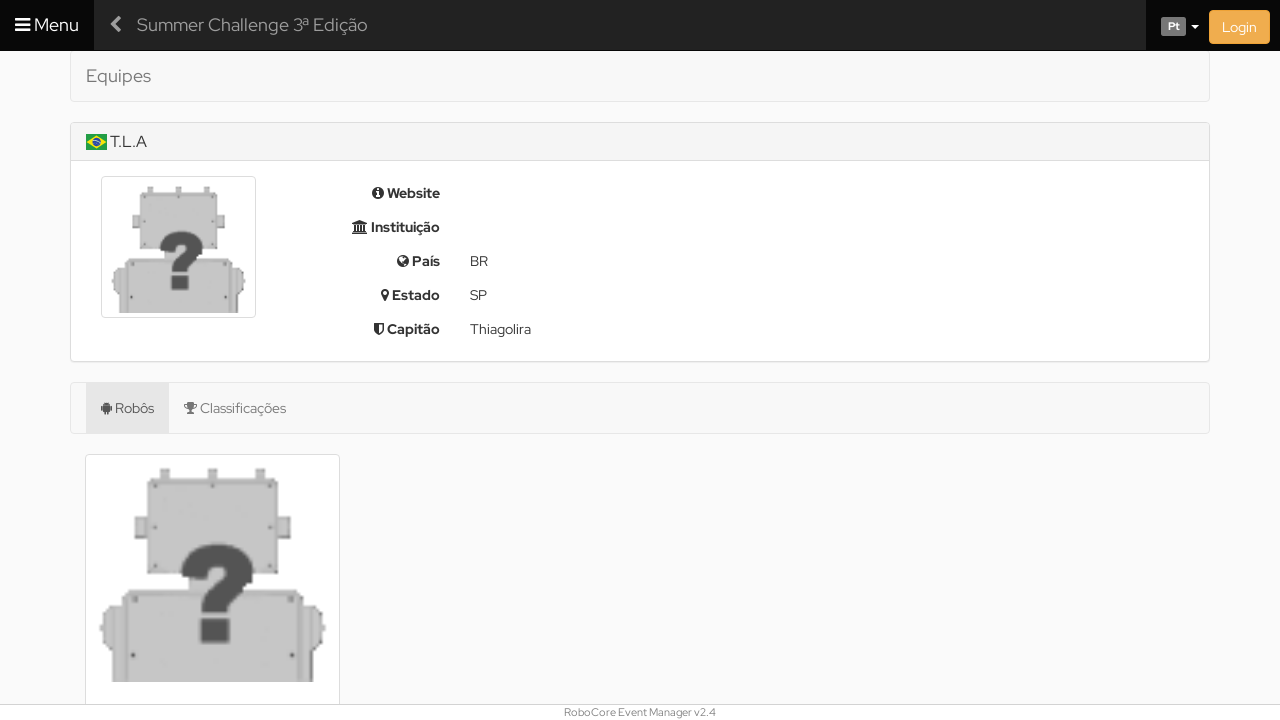

--- FILE ---
content_type: text/html; charset=ISO-8859-1
request_url: https://events.robocore.net/sc3/teams/655
body_size: 7367
content:

<!DOCTYPE html>
<html lang="pt-BR">
    <head>
        <meta charset="ISO-8859-1">
        <meta http-equiv="X-UA-Compatible" content="IE=edge">
        <meta name="viewport" content="width=device-width, initial-scale=1.0, minimum-scale=1.0, maximum-scale=1.0, user-scalable=0">


        <title>RoboCore Event Manager</title>

        <!-- Analytics -->
        <script>
            (function (i, s, o, g, r, a, m) {
                i['GoogleAnalyticsObject'] = r;
                i[r] = i[r] || function () {
                    (i[r].q = i[r].q || []).push(arguments)
                }, i[r].l = 1 * new Date();
                a = s.createElement(o),
                        m = s.getElementsByTagName(o)[0];
                a.async = 1;
                a.src = g;
                m.parentNode.insertBefore(a, m)
            })(window, document, 'script', 'https://www.google-analytics.com/analytics.js', 'ga');

            ga('create', 'UA-97826243-1', 'auto');
            ga('send', 'pageview');
        </script>


        <!-- Font Awesome -->
        <link rel="stylesheet" href="/font-awesome-4.7.0/css/font-awesome.min.css">


        <!-- Latest compiled and minified CSS -->
        <link rel="stylesheet" href="/bootstrap-3.1.1/css/bootstrap.css?2">

        <link rel="stylesheet" href="/css/side-menu.css">

        <!-- Optional theme -->
                <script type='application/javascript' src='/js/fastclick.js'></script>

        <script type="text/javascript" src="/js/jquery-3.4.1.min.js"></script>
        <script  type="text/javascript" src="/js/jquery.simplemodal-1.4.4.js"></script>

        <script src="/js/jquery-ui.js"></script>


        <!-- Add jQuery Mask Plugin -->
        <script type="text/javascript" src="/js/jquery.mask.min.js"></script>

        <!-- HTML5 Shim and Respond.js IE8 support of HTML5 elements and media queries -->
        <!-- WARNING: Respond.js doesn't work if you view the page via file:// -->
        <!--[if lt IE 9]>
          <script src="https://oss.maxcdn.com/libs/html5shiv/3.7.0/html5shiv.js"></script>
          <script src="https://oss.maxcdn.com/libs/respond.js/1.4.2/respond.min.js"></script>
        <![endif]-->

        <!-- Custom styles for this template -->
        <link href="/css/dashboard.css" rel="stylesheet">
        <link href="/css/awesome-bootstrap-checkbox.css" rel="stylesheet">
        <link href="/css/extra.css" rel="stylesheet">

        <script type='application/javascript' src='/js/extra.js'></script>


        <!-- Add mousewheel plugin (this is optional) -->
        <script type="text/javascript" src="/fancybox/lib/jquery.mousewheel-3.0.6.pack.js"></script>


        <!-- SLIDEBARS -->
        <script src="/js/slidebars.min.js"></script>
        <link rel="stylesheet" href="/js/slidebars.css">



        <!-- Add fancyBox -->
        <!--
       <link rel="stylesheet" href="/fancybox/source/jquery.fancybox.css?v=2.1.5" type="text/css" media="screen" />
       <script type="text/javascript" src="/fancybox/source/jquery.fancybox.pack.js?v=2.1.5"></script>
        -->  
        <link rel="stylesheet" type="text/css" href="/js/jquery.fancybox-3.5.7.min.css">
        <script src="/js/jquery.fancybox-3.5.7.min.js"></script>
        <style>
            /* correcao scrool top indevido do fancybox */
            .fancybox-active{
                height: 100% !important;
            }
        </style>


        <!-- Bandeiras Vetorizadas -->
        <link rel="stylesheet" href="/js/flag-icon/css/flag-icon.min.css">

        <!-- ICOMOON -->
        <link rel="stylesheet" href="/fonts/icomoon/style.css">

        <!-- Lazy load offscreen images with lazysizes -->
        <script src="/js/lazysizes.min.js" async></script>

        <style>

            /* red-hat-display-regular - latin */
            @font-face {
                font-family: 'Red Hat Display';
                font-style: normal;
                font-weight: 400;
                src: url('/fonts/red-hat-display-v14-latin-regular.eot'); /* IE9 Compat Modes */
                src: local(''),
                    url('/fonts/red-hat-display-v14-latin-regular.eot?#iefix') format('embedded-opentype'), /* IE6-IE8 */
                    url('/fonts/red-hat-display-v14-latin-regular.woff2') format('woff2'), /* Super Modern Browsers */
                    url('/fonts/red-hat-display-v14-latin-regular.woff') format('woff'), /* Modern Browsers */
                    url('/fonts/red-hat-display-v14-latin-regular.ttf') format('truetype'), /* Safari, Android, iOS */
                    url('/fonts/red-hat-display-v14-latin-regular.svg#RedHatDisplay') format('svg'); /* Legacy iOS */
            }
            /* red-hat-display-700 - latin */
            @font-face {
                font-family: 'Red Hat Display';
                font-style: normal;
                font-weight: 700;
                src: url('../fonts/red-hat-display-v14-latin-700.eot'); /* IE9 Compat Modes */
                src: local(''),
                    url('/fonts/red-hat-display-v14-latin-700.eot?#iefix') format('embedded-opentype'), /* IE6-IE8 */
                    url('/fonts/red-hat-display-v14-latin-700.woff2') format('woff2'), /* Super Modern Browsers */
                    url('/fonts/red-hat-display-v14-latin-700.woff') format('woff'), /* Modern Browsers */
                    url('/fonts/red-hat-display-v14-latin-700.ttf') format('truetype'), /* Safari, Android, iOS */
                    url('/fonts/red-hat-display-v14-latin-700.svg#RedHatDisplay') format('svg'); /* Legacy iOS */
            }
            /* red-hat-display-italic - latin */
            @font-face {
                font-family: 'Red Hat Display';
                font-style: italic;
                font-weight: 400;
                src: url('../fonts/red-hat-display-v14-latin-italic.eot'); /* IE9 Compat Modes */
                src: local(''),
                    url('/fonts/red-hat-display-v14-latin-italic.eot?#iefix') format('embedded-opentype'), /* IE6-IE8 */
                    url('/fonts/red-hat-display-v14-latin-italic.woff2') format('woff2'), /* Super Modern Browsers */
                    url('/fonts/red-hat-display-v14-latin-italic.woff') format('woff'), /* Modern Browsers */
                    url('/fonts/red-hat-display-v14-latin-italic.ttf') format('truetype'), /* Safari, Android, iOS */
                    url('/fonts/red-hat-display-v14-latin-italic.svg#RedHatDisplay') format('svg'); /* Legacy iOS */
            }
            /* red-hat-display-700italic - latin */
            @font-face {
                font-family: 'Red Hat Display';
                font-style: italic;
                font-weight: 700;
                src: url('../fonts/red-hat-display-v14-latin-700italic.eot'); /* IE9 Compat Modes */
                src: local(''),
                    url('/fonts/red-hat-display-v14-latin-700italic.eot?#iefix') format('embedded-opentype'), /* IE6-IE8 */
                    url('/fonts/red-hat-display-v14-latin-700italic.woff2') format('woff2'), /* Super Modern Browsers */
                    url('/fonts/red-hat-display-v14-latin-700italic.woff') format('woff'), /* Modern Browsers */
                    url('/fonts/red-hat-display-v14-latin-700italic.ttf') format('truetype'), /* Safari, Android, iOS */
                    url('/fonts/red-hat-display-v14-latin-700italic.svg#RedHatDisplay') format('svg'); /* Legacy iOS */
            }

            html, body {
                font-family: 'Red Hat Display';
            }

            .dados_table{
                position: relative;
                overflow: hidden;
                margin: 0px;
                border: 0px solid yellow;
            }

            .dados_tr {
                position: relative;
                overflow: hidden;
                margin: 0px;
                border: 0px solid blue;
            }

            .dados_td{
                float: left;
                padding: 0px;
                margin: 0px;
                border: 0px solid red;
                display: flex;
                align-items: center;
            }
            .dados_td_titulo{
                float: left;
                margin-right: 5px;
                margin-top: 5px;
                margin-bottom: 5px;
                border: 1px solid red;
                width: 90px;
                text-align: right;
            }
            .dados_td_campo{
                float: left;
                margin-top: 5px;
                margin-bottom: 5px;
                margin-right: 0px;
                border: 0px solid red;
            }
            .dados_td_campo input[type="text"]{
                width: 185px;
            }
        </style>

        <style>
            .scrollable-menu {
                height: auto;
                max-height: 300px;
                overflow-x: hidden;
            }

            .login .fancybox-content {
                width  : 100%;
                height : 100%;
                max-width  : 333px;
                max-height : 550px;
                margin: 0;
            }
            .match .fancybox-content {
                width  : 100%;
                height : 100%;
                max-width  : 600px;
                max-height : 400px;
                margin: 0;
            }
            .full_display .fancybox-content {
                width  : 800px;
                height : 600px;
                max-width  : 100%;
                max-height : 100%;

            }
            .edit_picture .fancybox-content {
                width  : 100%;
                height : 100%;
                max-width  : 600px;
                max-height : 500px;
                margin: 0;
            }

            .fancybox-slide {
                padding-top: 90px;
                padding-right: 0;
                padding-left: 0;
                padding-bottom: 0;
            }

            .dropdown-menu li {
                font-size: 16px;
                padding-top: 3px;
                padding-bottom: 3px;
            }
        </style>


        <!-- Custom styles for agenda -->
        <link rel="StyleSheet" href="/themes/GR/style/agenda.css" type="text/css">


        <style>

            ul.menuSB {
                padding: 5px;
                list-style-type: none;
                color: white;

            }

            .menuSB li:first-child {
                border-top:0px solid #3d3d3d;
            }

            .menuSB li {
                list-style-type: none;
                text-align: left;
                line-height: 30px;
                border-top:1px solid #3d3d3d;

            }

            .menuSB li a{
                color: white;
                text-decoration: none;
                display: block;
                padding:4px 0 4px 8px;
                -webkit-transition:all .2s;
                transition:all .2s

            }
            .menuSB li a:hover {
                background-color: #f0be00;
                text-decoration: none;
            }
            .menuSB li.selected {
                background-color: #f0be00;
            }

            h2 {
                margin-top: 10px;
            }
            .select-class {
                position: absolute;
                text-align: right;
                right: 0px;
                top: 0px;
                width: 100%;
                padding-right: 135px;
            }
            .need-login {
                position: absolute;
                text-align: right;
                right: 0px;
                top: 0px;
                width: 100%;
                padding-right: 15px;
            }
            .need-login h2 {
                margin-top: 0px;
            }

            .sb-with-menu {
                padding-left: 255px;
            }

            .only-print, .only-print * {
                    display: none !important;
                }

            @media print {

                .no-print, .no-print * {
                    display: none !important;
                }
                
                .only-print, .only-print * {
                    display: inline-block !important;
                }

                * {
                    -webkit-print-color-adjust: exact !important;   /* Chrome, Safari 6 ? 15.3, Edge */
                    color-adjust: exact !important;                 /* Firefox 48 ? 96 */
                    print-color-adjust: exact !important;           /* Firefox 97+, Safari 15.4+ */
                }

                .sb-with-menu {
                    padding-left: 0px !important;
                }

            }

            .version {
                /*                writing-mode:vertical-rl;*/

                background-color: white;
                border-top: 1px solid lightgray;
                bottom: 0px;
                color: gray;
                display:block;
                font-size: 11px;
                position: fixed;
                text-align: center;
                white-space:nowrap;
                width: 100%;
                z-index: 1;
            }

            .inputfile {
                width: 0.1px;
                height: 0.1px;
                opacity: 0;
                overflow: hidden;
                position: absolute;
                z-index: -1;
            }

            .inputfile + label, .button_white {
                padding: 5px;
                text-transform: uppercase;
                text-align: center;
                white-space:nowrap;
                border:1px solid gray;
                color:#333333;
                font-family:Arial,sans-serif;
                font-size: 10px;
                display: inline-block;
                cursor: pointer; /* "hand" cursor */
                border-radius: 5px;
            }

            .inputfile + label * {
                pointer-events: none;
            }

            .inputfile:focus + label,
            .inputfile + label:hover, .button_white:hover, .button_white:focus {
                background-color: #ebebeb;
                text-decoration: none;
                color: black;
            }

            .inputfile:focus + label {
                outline: 1px dotted #000;
                outline: -webkit-focus-ring-color auto 5px;
            }

            spacer-top {
                width: 100%;
                height: 50px;
            }

            .spacer-bottom{
                width: 100%;
                height: 20px;
            }

            ul.table>li{
                float: none;
                display: block;
                display: table-cell;
                width: auto;
                text-align: center;
            }


            @media (min-width: 770px) {
                .no-desktop-770{
                    display: none !important;
                }
                .spacer-top{
                    /*                    height: 50px;*/
                }
            }
            @media (min-width: 450px) {
                .no-desktop-450{
                    display: none !important;
                }
            }

            @media (max-width: 450px) {
                ul.table {
                    display: table;
                }
                .no-mobile-450{
                    display: none !important;
                }
            }

            @media (max-width: 770px) {
                .no-mobile-770{
                    display: none !important;
                }
                .spacer-top{
                    height: 50px;
                }
                .select-class {
                    text-align: center;
                    padding-right: 0px;
                    padding-top: 30px;
                }
            }
            @media (max-width: 991px) {
                .no-mobile-991{
                    display: none !important;
                }
            }
            @media (max-width: 1200px) {
                .no-mobile-1200{
                    display: none !important;
                }
            }
            @media (max-width: 1400px) {
                .no-mobile-1400{
                    display: none !important;
                }
            }
        </style>
    </head>
    <body>
        <nav class="navbar navbar-inverse navbar-fixed-top no-print" style="z-index: 99999;" role="navigation" id="top-menu">

            <ul class="nav navbar-nav navbar-left" style="width: 100%;">
                                    <li class="active">
                        <a href="#" class="navbar-brand toggle-left" id="menu-toggle"><i class="fa fa-bars" aria-hidden="true"></i><span class="no-mobile-450"> Menu</span></a>
                    </li>
                                                    <a class="navbar-brand" style="cursor: pointer;" onclick="//ChangeEvent();" href="https://events.robocore.net" title="Change event"><i class="fa fa-chevron-left" aria-hidden="true"></i></a>
                    <a class="navbar-brand" style="padding-left: 0px; position: absolute; white-space: nowrap;" href="/sc3">Summer Challenge 3ª Edição</a>
                

                                    <li class="active pull-right" style="margin-bottom: 0px;">
                        <a id="login" data-fancybox data-type="iframe" data-options='{"slideClass" : "login"}' data-src="/login.php" href="javascript:;" style="display: block; padding: 10px; height: 50px;">
                            <span class="btn btn-warning no-desktop-450"><i class="fa fa-user" aria-hidden="true"></i></span><span class="btn btn-warning no-mobile-450">Login</span>
                        </a>
                        <!--<a href="/login.php" class="navbar-right btn btn-warning" style="margin-left: 10px; margin-right: 10px; margin-top: 8px;">Login</a> --> 
                    </li>
                    <li class="dropdown pull-right active">
                        <a href="#" class="dropdown-toggle" style="padding-right: 0px;" data-toggle="dropdown" role="button" aria-haspopup="true" aria-expanded="false" title="Change language"><!--<span class="flag-icon flag-icon-br" style="-webkit-print-color-adjust:exact;"></span>--><span class="label label-default">Pt</span> <span class="caret"></span></a>
                        <ul class="dropdown-menu">
                            <li class="dropdown-header">Change language</li>
                            <li role="separator" class="divider"></li>
                            <!--
                            <li><a href="#" onclick="setCookie('language', 'pt', 30);document.location.reload(true);"><span class="flag-icon flag-icon-br" style="-webkit-print-color-adjust:exact;" title="BR"></span> Português</a></li>
                            <li><a href="#" onclick="setCookie('language', 'en', 30);document.location.reload(true);"><span class="flag-icon flag-icon-us" style="-webkit-print-color-adjust:exact;" title="US"></span> English</a></li>
                            -->
                            <li><a href="#" onclick="setCookie('language', 'en', 30);document.location.reload(true);"><span class="label label-default">En</span> English</a></li>
                            <li><a href="#" onclick="setCookie('language', 'es', 30);document.location.reload(true);"><span class="label label-default">Es</span> Español</a></li>
                            <li><a href="#" onclick="setCookie('language', 'pt', 30);document.location.reload(true);"><span class="label label-default">Pt</span> Português</a></li>
                        </ul>
                    </li>


                
                
            </ul>
        </nav>

        
        
        <div canvas="container" class="close-any " style="padding-top: 0px; border: 0px solid red; transition: 300ms;" id="sb-site"> <!-- closed on footer -->

            <div class="spacer-top no-print"></div>



            
                <div class="container " id="mainContainer">

                    

<nav class="navbar navbar-default">
    <div class="container-fluid">
        <!-- Brand and toggle get grouped for better mobile display -->
        <div class="navbar-header">
            <button type="button" class="navbar-toggle collapsed" data-toggle="collapse" data-target="#bs-example-navbar-collapse-1">
                <span class="sr-only">Toggle navigation</span>
                <span class="icon-bar"></span>
                <span class="icon-bar"></span>
                <span class="icon-bar"></span>
            </button>
            <a class="navbar-brand" href="/sc3/teams">Equipes</a>
        </div>

        <!-- Collect the nav links, forms, and other content for toggling -->
        <div class="collapse navbar-collapse" id="bs-example-navbar-collapse-1">

            <ul class="nav navbar-nav">
                            </ul>

        </div><!-- /.navbar-collapse -->
    </div><!-- /.container-fluid -->
</nav>



    <div class="panel panel-default">
        <div class="panel-heading">
            <h3 class="panel-title">
                <span class="flag-icon flag-icon-br" style="-webkit-print-color-adjust:exact;" title="BR"></span> T.L.A                            </h3>
        </div>

        <div class="panel-body">


            <div class="row">


                <div class="col-md-2">

                    <div id="imagem">
                        <a href="https://s3-sa-east-1.amazonaws.com/robocore-equipes/655/" class="fancybox"><img src="/images/unknown_robot.gif" data-src="https://s3-sa-east-1.amazonaws.com/robocore-equipes/655/" onerror="javascript:this.src='/images/unknown_robot.gif'" class="img-thumbnail lazyload" style="width: 100%"></a>
                    </div>

                </div>


                <div class="col-md-8">

                    <form class="form-horizontal">
                        <div class="form-group" style="margin-bottom: 0px;">
                            <label class="col-sm-3 control-label" style="border: 0px solid gray;"><i class="fa fa-info-circle" aria-hidden="true" title="Website"></i> Website</label>
                            <div class="col-sm-8" style="border: 0px solid gray;">
                                <p class="form-control-static"><a href="http://" target="_blank"></a></p>
                            </div>
                        </div>
                        <div class="form-group" style="margin-bottom: 0px;">
                            <label class="col-sm-3 control-label" style="white-space:nowrap;"><i class="fa fa-university" aria-hidden="true" title="Instituição"></i> Instituição</label>
                            <div class="col-sm-8">
                                <p class="form-control-static"></p>
                            </div>
                        </div>
                        <div class="form-group" style="margin-bottom: 0px;">
                            <label class="col-sm-3 control-label"><i class="fa fa-globe" aria-hidden="true" title="País"></i> País</label>
                            <div class="col-sm-8">
                                <p class="form-control-static">BR</p>
                            </div>
                        </div>
                                                    <div class="form-group" style="margin-bottom: 0px;">
                                <label class="col-sm-3 control-label"><i class="fa fa-map-marker" aria-hidden="true" title="Estado"></i> Estado</label>
                                <div class="col-sm-8">
                                    <p class="form-control-static">SP</p>
                                </div>
                            </div>
                                                <div class="form-group" style="margin-bottom: 0px;">
                            <label class="col-sm-3 control-label"><i class="fa fa-shield" aria-hidden="true" title="País"></i> Capitão</label>
                            <div class="col-sm-8">
                                <p class="form-control-static">Thiagolira</p>
                            </div>
                        </div>
                    </form>



                </div>



            </div>


        </div>
    </div>



    <nav class="navbar navbar-default">
        <div class="container-fluid">

            
            <ul class="nav navbar-nav table">
                <li class="active"><a href="/sc3/teams/655"><i class="fa fa-android" aria-hidden="true"></i> <span class="no-mobile-450">Robôs</span></a></li>
                                <li class=""><a href="/sc3/teams/655/results"><i class="fa fa-trophy" aria-hidden="true"></i> <span class="no-mobile-450">Classificações</span></a></li>
            </ul>

        </div><!-- /.container-fluid -->
    </nav>

    <script src="/js/masonry.pkgd.min.js"></script>

    <div class="grid" style="overflow: hidden;">
        
                <div class="col-sm-6 col-md-3 grid-item" >
                    <div class="thumbnail">
                        <a href="https://s3-sa-east-1.amazonaws.com/robocore-robos/1851/" class="fancybox"><img src="/images/unknown_robot.gif" data-src="https://s3-sa-east-1.amazonaws.com/robocore-robos/1851/" onerror="javascript:this.src='/images/unknown_robot.gif'" class="lazyload" style="width: 100%"></a>
                        <div class="caption">
                            <h4>EPAMILONDAS</h4>
                                                        <h6>3kg (R/C)</h6>
                        </div>
                    </div>
                </div>

                    </div>
        <style>
        iframe.width-changed {
            width: 100%;
            display: block;
            border: 0;
            height: 0;
            margin: 0;
        }
    </style>

    <script>

        $.event.special.widthChanged = {
            remove: function () {
                $(this).children('iframe.width-changed').remove();
            },
            add: function () {
                var elm = $(this);
                var iframe = elm.children('iframe.width-changed');
                if (!iframe.length) {
                    iframe = $('<iframe/>').addClass('width-changed').prependTo(this);
                }
                var oldWidth = elm.width();
                function elmResized() {
                    var width = elm.width();
                    if (oldWidth != width) {
                        elm.trigger('widthChanged', [width, oldWidth]);
                        oldWidth = width;
                    }
                }

                var timer = 0;
                var ielm = iframe[0];
                (ielm.contentWindow || ielm).onresize = function () {
                    clearTimeout(timer);
                    timer = setTimeout(elmResized, 20);
                };
            }
        }


        $('.grid').on('widthChanged', function () {
            //console.log('Width changed to ' + $(this).width());
            $('.grid').masonry({
                itemSelector: '.grid-item'
            });
        });

        window.onload = function () {
            $('.grid').masonry({
                itemSelector: '.grid-item'
            });

        }

        document.getElementById('sb-site').addEventListener(
                'scroll',
                function ()
                {
                    $('.grid').masonry({
                        itemSelector: '.grid-item'
                    });
                },
                false
                );

    </script>
        <div class="spacer-bottom no-print"></div>
    </div> <!-- id="mainContainer" opened on index -->
</div> <!-- canvas="container" opened on index -->

<div class="version hidden-xs-height no-print" id="version-info"></div>
<!-- Left Slidebar content -->
<div off-canvas="sb-1 left overlay" style="background-color: #f8f8f8; border-right: 1px solid #e7e7e7; padding-top: 50px; " class="side-menu" id="sb1">

    <!-- Main Menu -->
    <div class="navbar-default side-menu-container">

        <ul class="nav navbar-nav" style="padding: 0px; max-height:100%; overflow:auto; border:0px solid red; overflow-x: hidden; width: 100%;">


            <li><a href="#"><i class="fa fa-pencil-square-o" aria-hidden="true"></i>  Inscrições <span class="label label-default" style="text-transform: uppercase;">Encerradas</span></a></li><li><a href="/sc3/times/"><i class="fa fa-clock-o" aria-hidden="true"></i> Tempos</a></li><li><a href="/sc3/brackets/"><i class="fa fa-sitemap" aria-hidden="true"></i>  Chaves</a></li><li><a href="/sc3/schedule/"><i class="fa fa-calendar" aria-hidden="true"></i> Agenda</a></li><li><a href="/sc3/results"><i class="fa fa-trophy" aria-hidden="true"></i> Classificações</a></li><li class="active"><a href="/sc3/teams"><i class="fa fa-users" aria-hidden="true"></i> Equipes</a></li><li><a href="/sc3/team/"><i class="fa fa-users" aria-hidden="true"></i>  Minha Equipe</a></li><li><a href="https://rank.robocore.net/" target="_blank"><i class="fa fa-trophy" aria-hidden="true"></i>  Ranking</a></li>
            

        </ul>
    </div><!-- /.navbar-collapse -->


</div>

<script>

    // Initialize Slidebars
    var controller = new slidebars();
    controller.init();

    (function ($) {


        // Toggle left
        $('.toggle-left').on('click', function (event) {
            // Stop default behaviour and propagation
            event.preventDefault();
            event.stopPropagation();

            // Toggle Slidebar
            controller.toggle('sb-1');
            slidebarsStatus();
            if (controller.isActiveSlidebar('sb-1')) {
                //delete_cookie("menu");
                //document.cookie = "menu=1;";
                setCookie('menu1', 1, 3);
            } else {
                //document.cookie = "menu=0;";
                //delete_cookie("menu");
                setCookie('menu1', 0, 3);

            }


        });

        // Close any
        $('.close-any').on('click', function (event) {

            var windowWidth = $(window).width(),
                    breakpoint = 768; // Or whatever your breakpoint is.
            if (windowWidth < breakpoint && controller.isActiveSlidebar('sb-1')) {
                controller.close();
            }
        });




    })(jQuery);


    function delete_cookie(name) {
        document.cookie = name + '=; expires=Thu, 01 Jan 1970 00:00:01 GMT;';
    }

    function setCookie(cname, cvalue, exdays) {
        var d = new Date();
        d.setTime(d.getTime() + (exdays * 24 * 60 * 60 * 1000));
        var expires = "expires=" + d.toUTCString();
        document.cookie = cname + "=" + cvalue + ";" + expires + ";path=/";
    }

//    $('body').on('click', 'a', function (event) {
//        event.preventDefault();
//        var link = $(this).attr('href');
//        //alert(link);
//        if (link !== undefined && link !== '#dropdown-lvl1') {
//            $('#sb-site').load(link + ' #sb-site');
//        }
//    });


</script>

<!-- SWEET ALERT 
<script async src="/includes/bootstrap-sweetalert/dist/sweetalert.js"></script>
<link rel="stylesheet" type="text/css" href="/includes/bootstrap-sweetalert/dist/sweetalert.css">
-->

<!-- Latest compiled and minified JavaScript -->
<script src="/bootstrap-3.1.1/js/bootstrap.min.js"></script>

<script>

    var breakpoint = 768;
    setCookie('breakpoint', breakpoint, 3);

    function slidebarsStatus() {
        var windowWidth = $(window).width();

        setCookie('windowWidth', windowWidth, 3); // save last windowWidth information

        if (windowWidth > breakpoint && controller.isActiveSlidebar('sb-1')) {
            //controller.open('sb-1');
            //$("#sb-site").css("width", (windowWidth - 260 | 0) + "px");
            $("#sb-site").addClass('sb-with-menu');
            $("#mainContainer").addClass('container-with-menu');

        } else if (windowWidth < breakpoint && controller.isActiveSlidebar('sb-1')) {
            //controller.close();
        } else {
            //$("#sb-site").css("width", (windowWidth | 0) + "px");
            $("#sb-site").removeClass('sb-with-menu');
            $("#mainContainer").removeClass('container-with-menu');
        }

    }


    function scroll_to(id, name) {
        var $container = $('#sb-site'),
                $scrollTo = $('#' + id);

        //$container.scrollTop($scrollTo.offset().top - $container.offset().top + $container.scrollTop() - 50);
        $container.animate({scrollTop: $scrollTo.offset().top - $container.offset().top + $container.scrollTop() - 50})

        if (name !== undefined) {
            $("#dropdownMenu1").html(name + " <span class='caret'></span>");
            $("#dropdownMenu2").html(name + " <span class='caret'></span>");
        }
        //alert(name);
    }


    $(document).ready(function () {

        //funcao para manter menu aberto
        var windowWidth = $(window).width();

        if (windowWidth > breakpoint) {
            //$("#sb1").addClass('sb-no-animation');
        }

        slidebarsStatus();
        $(window).on('resize', slidebarsStatus);

        $(".fancybox").fancybox();

        $(".subMenu").html("");

        $("#version-info").html('RoboCore Event Manager v2.4');


    });


    function ChangeEvent() {
        swal({
            title: "Voltar à lista de eventos",
            text: "Você tem certeza que deseja selecionar outro evento?",
            type: "warning",
            showCancelButton: true,
            cancelButtonText: "Cancelar",
            confirmButtonClass: "btn-danger",
            confirmButtonText: "Sim, selecionar outro evento",
            closeOnConfirm: true
        },
                function (isConfirm) {
                    if (isConfirm) {
                        //setCookie('RoboCore_EM_event_id', '', 365);
                        window.location.href = "/";
                    }
                });
    }

</script>
</body>
</html>


